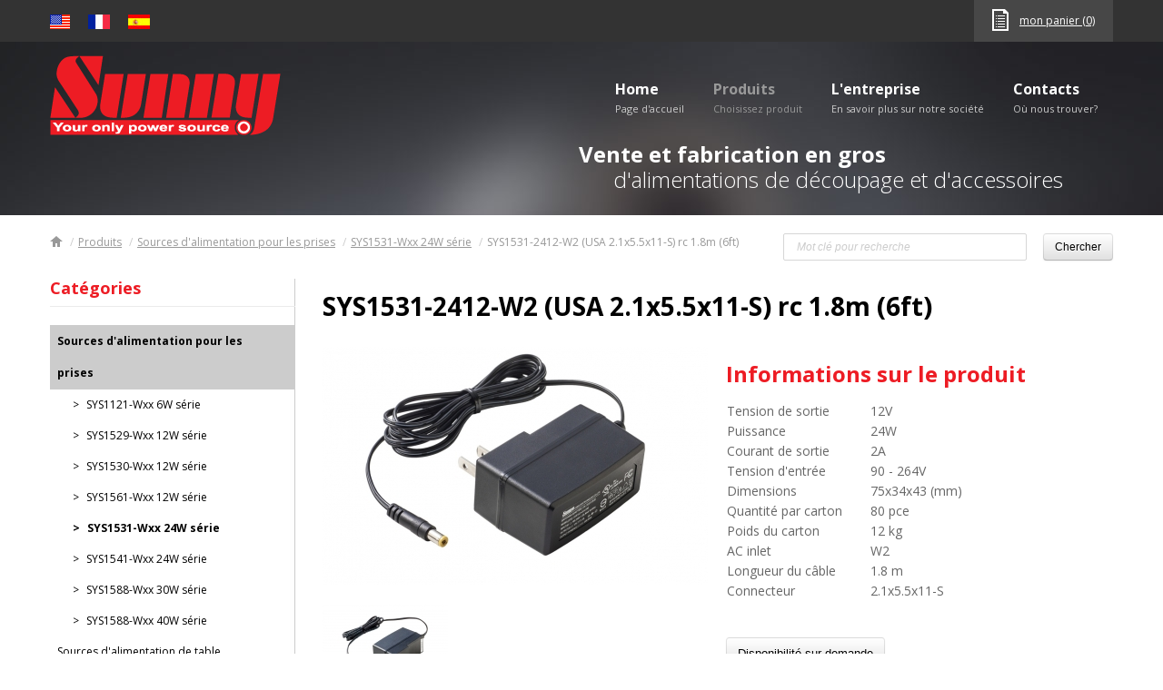

--- FILE ---
content_type: text/html
request_url: https://www.sunny-usa.us/fr/produits/sys1531-2412-w2-usa-2-1x5-5x11-s-rc-1-8m-6ft
body_size: 5620
content:
<!DOCTYPE html>

<html>
<head>

		
												 
												
		

		<title>SYS1531-2412-W2 (USA 2.1x5.5x11-S) rc 1.8m (6ft) - SUNNY Computer Technology Europe</title>
		<meta charset="UTF-8">
<meta property="og:title" content="SYS1531-2412-W2 (USA 2.1x5.5x11-S) rc 1.8m (6ft)" >
<meta name="keywords" content="SYS1531-2412-W2 (USA 2.1x5.5x11-S) rc 1.8m (6ft)" >
<meta name="author" content="A-WebSys, spol. s r.o., www.awebsys.cz" >
<meta property="og:type" content="website" >
<meta property="og:url" content="https://www.sunny-usa.us/fr/produits/sys1531-2412-w2-usa-2-1x5-5x11-s-rc-1-8m-6ft" >
		

		<link href="https://www.sunny-usa.us/fr/news/index/rss" rel="alternate" type="application/rss+xml" >
<link href="https://www.sunny-usa.us/fr/produits/rss" rel="alternate" type="application/rss+xml" >
<link href="https://www.sunny-usa.us/fr/article/rss" rel="alternate" type="application/rss+xml" >
<link href="/data/theme/sunnyeuro/css/style.css" media="screen" rel="stylesheet" type="text/css" >
<link href="/data/theme/sunnyeuro/css/fancybox/jquery.fancybox.css" media="screen" rel="stylesheet" type="text/css" >
<link href="/data/theme/sunnyeuro/css/flexslider/flexslider.css" media="screen" rel="stylesheet" type="text/css" >
<link href="/data/theme/sunnyeuro/css/tablesorter/style.css" media="screen" rel="stylesheet" type="text/css" >


		
		<script type="text/javascript" src="/js/jquery-1.7.2.min.js"></script>
<script type="text/javascript" src="/data/theme/sunnyeuro/js/bootstrap/bootstrap-collapse.js"></script>
<script type="text/javascript" src="/data/theme/sunnyeuro/js/bootstrap/bootstrap-dropdown.js"></script>
<script type="text/javascript" src="/data/theme/sunnyeuro/js/bootstrap/bootstrap-tooltip.js"></script>
<script type="text/javascript" src="/data/theme/sunnyeuro/js/bootstrap/bootstrap-tab.js"></script>
<script type="text/javascript" src="/data/theme/sunnyeuro/js/bootstrap/bootstrap-alert.js"></script>
<script type="text/javascript" src="/js/jquery.form.js"></script>
<script type="text/javascript" src="/js/jquery.showLoading.min.js"></script>
<script type="text/javascript" src="/data/theme/sunnyeuro/js/script.js"></script>
<script type="text/javascript" src="/data/theme/sunnyeuro/js/fancybox/jquery.mousewheel-3.0.6.pack.js"></script>
<script type="text/javascript" src="/data/theme/sunnyeuro/js/fancybox/jquery.fancybox.pack.js"></script>
<script type="text/javascript" src="/data/theme/sunnyeuro/js/flexslider/jquery.flexslider.min.js"></script>
<script type="text/javascript" src="/data/theme/sunnyeuro/js/tablesorter/jquery.tablesorter.pager.js"></script>
<script type="text/javascript" src="/data/theme/sunnyeuro/js/tablesorter/jquery.tablesorter.min.js"></script>



		
		<!--[if lte IE 9]>
			<script type="text/javascript">
				if (typeof console === "undefined" || typeof console.log === "undefined") {
					console = { };
					console.log = function() { };
				}
			</script>
		<![endif]-->
		
		<!--[if lt IE 9]>
			<script src="//html5shiv.googlecode.com/svn/trunk/html5.js"></script>
			<script src="/data/theme/sunnyeuro/js/respond.min.js"></script>
		<![endif]-->

		
<meta name="google-site-verification" content="k2yXchy49v3iCEkWNVK3kQcl0dl17_dckeO-unY7g4M" />

		<link href="//fonts.googleapis.com/css?family=Open+Sans:300,400,700,300italic,400italic,700italic&amp;subset=latin,latin-ext" rel="stylesheet">

		
	</head>
	<body>
		<!--UdmComment-->
		<div class="tracking-code">
			
<script>
  (function(i,s,o,g,r,a,m){i['GoogleAnalyticsObject']=r;i[r]=i[r]||function(){
  (i[r].q=i[r].q||[]).push(arguments)},i[r].l=1*new Date();a=s.createElement(o),
  m=s.getElementsByTagName(o)[0];a.async=1;a.src=g;m.parentNode.insertBefore(a,m)
  })(window,document,'script','//www.google-analytics.com/analytics.js','ga');

  ga('create', 'UA-54669913-1', 'auto');
  ga('send', 'pageview');

</script>

		</div>
		<!--/UdmComment-->
		<header>
			<div class="container">
				<div class="row">
					<div class="span12">
						<div class="pull-left flags">
																							<a href="https://www.sunny-usa.us/en/"><img src="/data/theme/sunnyeuro/images/flag-en.jpg" alt="English" title="English" class="tooltipped"></a>
																							<a href="https://www.sunny-usa.us/fr/"><img src="/data/theme/sunnyeuro/images/flag-fr.jpg" alt="Français" title="Français" class="tooltipped"></a>
																							<a href="https://www.sunny-usa.us/es/"><img src="/data/theme/sunnyeuro/images/flag-es.jpg" alt="Español" title="Español" class="tooltipped"></a>
													</div>
						<div class="pull-right user-box">
							
							<a href="https://www.sunny-usa.us/fr/panier" title="mon panier (0)" id="my-list" class="pull-right">mon panier (0)</a>
						</div>
					</div>
				</div>
			</div>
		</header>

				<div class="menu-wrapper">
			<div class="container">
				<a href="https://www.sunny-usa.us/fr/" title="SUNNY Computer Technology Europe" id="logo"><img src="/data/theme/sunnyeuro/images/logo.png" alt="SUNNY Computer Technology Europe" width="254" height="88"></a>
				<div class="clearfix navbar navbar-static-top pull-right">
					<button type="button" class="btn btn-navbar" data-toggle="collapse" data-target=".nav-collapse">
						<span class="icon-bar"></span>
						<span class="icon-bar"></span>
						<span class="icon-bar"></span>
					</button>
					<div class="nav-collapse collapse">
						<div id="main-menu">
														<ul  class="nav nav-pills">	 <li class="first"><a href="/fr">Home<br /><span class="sub-header">Page d'accueil</span></a></li>
	 <li class="active"><a href="//www.sunny-usa.us/fr/categories-de-produits">Produits<br /><span class="sub-header">Choisissez produit</span></a></li>
	 <li ><a href="//www.sunny-usa.us/fr/article/l-entreprise">L'entreprise<br /><span class="sub-header">En savoir plus sur notre société</span></a></li>
	 <li class="last"><a href="//www.sunny-usa.us/fr/article/contacts">Contacts<br /><span class="sub-header">Où nous trouver?</span></a></li>
</ul>

						</div>
					</div><!--/.nav-collapse -->
				</div>
			</div>
		</div>

					<div class="subpage-header">
				<div class="container">
					<div class="subpage-header-content">
						<div><p><strong>Vente et fabrication en gros</strong><br> d'alimentations de découpage et d'accessoires</p></div>

					</div>
				</div>
			</div>
		
		<div class="container">
			<div class="row sub-header">
				<div class="span12">
					<div class="pull-left">
						<ul class="breadcrumb">
							<li><a href="https://www.sunny-usa.us/fr/"><span class="breadcrumb-home"></span></a> <span class="divider">/</span></li><li><a href="//www.sunny-usa.us/fr/categories-de-produits">Produits</a> <span class="divider">/</span></li><li><a href="https://www.sunny-usa.us/fr/categories-de-produits/sources-d-alimentation-pour-les-prises">Sources d'alimentation pour les prises</a> <span class="divider">/</span></li><li><a href="https://www.sunny-usa.us/fr/produits/sys1531-wxx-serie">SYS1531-Wxx 24W série</a> <span class="divider">/</span></li><li class="active">SYS1531-2412-W2 (USA 2.1x5.5x11-S) rc 1.8m (6ft)</li>
						</ul>
					</div>
					<div class="pull-right">
						<form class="form-search form-inline" action="https://www.sunny-usa.us/fr/search" method="get">
	<input name="q" type="search" class="input-medium search-query"
		   placeholder="Mot clé pour recherche" value="">
	<button type="submit" class="btn search-submit">Chercher</button>
</form>

					</div>
				</div>
			</div>

			<section>


									<div class="row cols-2  product-detail">
						<div class="span3">
							<nav>
														<div class="border-right">
	<p class="heading">Catégories</p>
	<ul class="product-menu">
				<li class="active"><a href="https://www.sunny-usa.us/fr/categories-de-produits/sources-d-alimentation-pour-les-prises" title="Afficher les détails de la catégorie Sources d&#039;alimentation pour les prises"><span>Sources d'alimentation pour les prises</span></a>
				<ul>
							
									<li class=""><a href="https://www.sunny-usa.us/fr/produits/sys1121-wxx-6w-serie" title="Afficher les détails du produit SYS1121-Wxx 6W série"><span>SYS1121-Wxx 6W série</span></a>
											
									<li class=""><a href="https://www.sunny-usa.us/fr/produits/sys1529-wxx-serie" title="Afficher les détails du produit SYS1529-Wxx 12W série"><span>SYS1529-Wxx 12W série</span></a>
											
									<li class=""><a href="https://www.sunny-usa.us/fr/produits/sys1530-wxx-serie" title="Afficher les détails du produit SYS1530-Wxx 12W série"><span>SYS1530-Wxx 12W série</span></a>
											
									<li class=""><a href="https://www.sunny-usa.us/fr/produits/sys1561-wxx-serie" title="Afficher les détails du produit SYS1561-Wxx 12W série"><span>SYS1561-Wxx 12W série</span></a>
											
									<li class="active"><a href="https://www.sunny-usa.us/fr/produits/sys1531-wxx-serie" title="Afficher les détails du produit SYS1531-Wxx 24W série"><span>SYS1531-Wxx 24W série</span></a>
											
									<li class=""><a href="https://www.sunny-usa.us/fr/produits/sys1541-wxx-serie" title="Afficher les détails du produit SYS1541-Wxx 24W série"><span>SYS1541-Wxx 24W série</span></a>
											
									<li class=""><a href="https://www.sunny-usa.us/fr/produits/sys1588-wxx-30w-serie" title="Afficher les détails du produit SYS1588-Wxx 30W série"><span>SYS1588-Wxx 30W série</span></a>
											
									<li class=" last"><a href="https://www.sunny-usa.us/fr/produits/sys1588-wxx-40w-serie" title="Afficher les détails du produit SYS1588-Wxx 40W série"><span>SYS1588-Wxx 40W série</span></a>
									</ul>
				</li>
				<li class=""><a href="https://www.sunny-usa.us/fr/categories-de-produits/sources-d-alimentation-de-table" title="Afficher les détails de la catégorie Sources d&#039;alimentation de table"><span>Sources d'alimentation de table</span></a>
				</li>
				<li class=""><a href="https://www.sunny-usa.us/fr/categories-de-produits/sources-d-alimentation-pour-led" title="Afficher les détails de la catégorie Sources d&#039;alimentation pour LED"><span>Sources d'alimentation pour LED</span></a>
				</li>
				<li class=""><a href="https://www.sunny-usa.us/fr/categories-de-produits/adapteur-auto" title="Afficher les détails de la catégorie Adapteur auto"><span>Adapteur auto</span></a>
				</li>
				<li class=""><a href="https://www.sunny-usa.us/fr/categories-de-produits/cables-d-alimentation" title="Afficher les détails de la catégorie Câbles d&#039;alimentation"><span>Câbles d'alimentation</span></a>
				</li>
				<li class=""><a href="https://www.sunny-usa.us/fr/categories-de-produits/rallonges" title="Afficher les détails de la catégorie Rallonges"><span>Rallonges</span></a>
				</li>
				<li class=" last"><a href="https://www.sunny-usa.us/fr/categories-de-produits/connecteurs" title="Afficher les détails de la catégorie Connecteurs"><span>Connecteurs</span></a>
				</li>
			</ul>
</div>

							</nav>

							<p class="heading news"><a href="https://www.sunny-usa.us/fr/nouvelles">Nouveautés</a></p>
	<div class="news">
			<article>
			<h3><a href="https://www.sunny-usa.us/fr/nouvelles/eac-rcm-certification" title="EAC &amp; RCM certification">EAC & RCM certification</a></h3>
			<time datetime="2015-01-21">21.1.2015</time>
			<p>Several of our best selling series have expanded their range of EAC certifications <a href="https://www.sunny-usa.us/fr/nouvelles/eac-rcm-certification" title="afficher les détails">[&hellip;]</a></p>
		</article>
			<article>
			<h3><a href="https://www.sunny-usa.us/fr/nouvelles/new-led-adapters-syl1460" title="New LED adapters SYL1460">New LED adapters SYL1460</a></h3>
			<time datetime="2014-10-09">9.10.2014</time>
			<p>Newly in our offer you can find the power supply for LED applications as a wall mount adapter with changeable plugs. <a href="https://www.sunny-usa.us/fr/nouvelles/new-led-adapters-syl1460" title="afficher les détails">[&hellip;]</a></p>
		</article>
		</div>
	


							
							
							
							
							
						</div>

						<div class="span9">
							
		

		




		<div class="basket-message">
			
		</div>

		<h1>SYS1531-2412-W2 (USA 2.1x5.5x11-S) rc 1.8m (6ft)</h1>

		
		
							<div class="row-fluid">
				
					<div class="span6">
					<a href="/data/files/catalogueg-products/75/sys1531-2412-w2-1675.jpg" class="fancybox" rel="gallery"><img src="/data/files/catalogueg-products/detail/75/sys1531-2412-w2-1675.jpg" alt="SYS1531-2412-W2.jpg"></a>
		
	<div class="product-thumbnails clearfix">
														<a href="/data/files/catalogueg-products/329/sys1428-1812-w2-usa-2-1x5-5x9-5-s-2wc-1-8m-6ft-1-1529.jpg" class="fancybox" rel="gallery"><img src="/data/files/catalogueg-products/detail-thumbnail/329/sys1428-1812-w2-usa-2-1x5-5x9-5-s-2wc-1-8m-6ft-1-1529.jpg" alt="SYS1428-1812-W2 (USA 2.1x5.5x9.5-S) 2wc 1.8m (6ft) (1).jpg"></a>
						</div>
</div>
<div class="span6">

	<div class="main-content">
		
	</div>

	
	

	
			
			<h2>Informations sur le produit</h2>
		<table class="params">
							
									<tr>
						<th>Tension de sortie</th><td>12V</td>
					</tr>
											
									<tr>
						<th>Puissance</th><td>24W</td>
					</tr>
											
									<tr>
						<th>Courant de sortie</th><td>2A</td>
					</tr>
											
									<tr>
						<th>Tension d'entrée</th><td>90 - 264V</td>
					</tr>
											
									<tr>
						<th>Dimensions</th><td>75x34x43  (mm)</td>
					</tr>
											
									<tr>
						<th>Quantité par carton</th><td>80 pce</td>
					</tr>
											
									<tr>
						<th>Poids du carton</th><td>12 kg</td>
					</tr>
											
									<tr>
						<th>AC inlet</th><td>W2</td>
					</tr>
											
									<tr>
						<th>Longueur du câble</th><td>1.8 m</td>
					</tr>
											
									<tr>
						<th>Connecteur</th><td>2.1x5.5x11-S</td>
					</tr>
									</table>
		<table class="params">
			
					
			

			
		
	</table>
	<form action="https://www.sunny-usa.us/fr/panier" method="post" class="form-basket">
		<fieldset class="fleft">
			<input type="hidden" name="productAction" value="addProduct" />
			<input type="hidden" name="product" value="19" />
			<input type="hidden" name="returnUrl" value="https://www.sunny-usa.us/fr/produits/sys1531-2412-w2-usa-2-1x5-5x11-s-rc-1-8m-6ft" />
			<input type="submit" name="submit" value="Disponibilité sur demande" id="product-to-list" class="btn" />
		</fieldset>


	</form>
	</div>
				</div> 
			
							
				<article>
					<p><a class="btn btn-primary" href="http://www.sunny-euro.com/data/files/filemanager/320/datasheet-sys1531-wxx-series-2320.pdf" target="_blank">Datasheet SYS1531-Wxx series.pdf</a></p>
				</article>
				
			
												<ul class="nav nav-tabs" id="myTab">
												<li><a href="#related-products1" title="Produits recommandés">Produits recommandés</a></li>
																		<li><a href="#related-products2" title="Produits alternatifs">Produits alternatifs</a></li>
																	</ul>

					<script>
						
							$(document).ready(function(){
								$('#myTab a:first').tab('show'); // Select first tab
								$('#myTab a').click(function (e) {
									e.preventDefault();
									$(this).tab('show');
								});
							});
						 
					</script>
					<div class="tab-content">
												<div class="tab-pane" id="related-products1">
																							<div class="row-fluid">
																	<div class="span4">
										<div class="product-list clearfix">
	<article>
		<h2><a href="https://www.sunny-usa.us/fr/produits/jack">Jack</a></h2>
				<figure>
			<a href="https://www.sunny-usa.us/fr/produits/jack" class="corner-highlight-soft">
				<img src="/data/files/catalogueg-products/span4/145/extension-cable-jack-2-1x5-5x11-s-to-st-2wc-0-2m-545.jpg" alt="Extension cable Jack (2.1x5.5x11-S to ST) 2wc 0.2m.jpg">
			</a>
		</figure>
				<p>
					Câbles de rallonge avec prise (femelle), dans la gamme de longueurs de 0,2 m à 4,0 m. Température de fonctionnement 0 - 40 °C.
				</p>
		<a href="https://www.sunny-usa.us/fr/produits/jack" class="btn pull-left">plus</a>
			</article>
</div>
									</div>
																																<div class="span4">
										<div class="product-list clearfix">
	<article>
		<h2><a href="https://www.sunny-usa.us/fr/produits/jack-to-plug">Jack to Plug</a></h2>
				<figure>
			<a href="https://www.sunny-usa.us/fr/produits/jack-to-plug" class="corner-highlight-soft">
				<img src="/data/files/catalogueg-products/span4/146/extension-cable-jack-and-plug-2-1x5-5x11-rc-1-5m-546.jpg" alt="Extension cable Jack and Plug (2.1x5.5x11) rc 1.5m.jpg">
			</a>
		</figure>
				<p>
					Câbles de rallonge avec fiche-jack connecteurs (mâle-femelle), dans la gamme de longueurs de 1,5 m à 4,0 m. Charge maximale de 5,4 A actuelle.
				</p>
		<a href="https://www.sunny-usa.us/fr/produits/jack-to-plug" class="btn pull-left">plus</a>
			</article>
</div>
									</div>
																																<div class="span4">
										<div class="product-list clearfix">
	<article>
		<h2><a href="https://www.sunny-usa.us/fr/produits/switch">Switch</a></h2>
				<figure>
			<a href="https://www.sunny-usa.us/fr/produits/switch" class="corner-highlight-soft">
				<img src="/data/files/catalogueg-products/span4/148/extension-cable-jack-2-1x5-5x11-s-to-st-2wc-0-2m-switch-548.jpg" alt="Extension cable Jack (2.1x5.5x11-S to ST) 2wc 0.2m, switch.jpg">
			</a>
		</figure>
				<p>
					Câble d'extension avec la longueur de l'interrupteur à bascule 0,2 m et 0,8 m, le courant de charge maximum de 5,4 A.
				</p>
		<a href="https://www.sunny-usa.us/fr/produits/switch" class="btn pull-left">plus</a>
			</article>
</div>
									</div>
																</div>
																															<div class="row-fluid">
																	<div class="span4">
										<div class="product-list clearfix">
	<article>
		<h2><a href="https://www.sunny-usa.us/fr/produits/splitters">Splitters</a></h2>
				<figure>
			<a href="https://www.sunny-usa.us/fr/produits/splitters" class="corner-highlight-soft">
				<img src="/data/files/catalogueg-products/span4/150/cable-splitter-jack-2-1x5-5x11-to-5-plugs-2-1x5-5x11-rc-10cm-5x20cm-550.jpg" alt="Cable Splitter (Jack 2.1x5.5x11 to 5 Plugs 2.1x5.5x11) rc, 10cm +5x20cm.jpg">
			</a>
		</figure>
				<p>
					Extension et câbles répartiteurs (parallèles) avec prise d'entrée (femelle) et Plug (mâle), connecteurs de sortie en différentes longueurs. Courant de charge maximum de 5,4 A.
				</p>
		<a href="https://www.sunny-usa.us/fr/produits/splitters" class="btn pull-left">plus</a>
			</article>
</div>
									</div>
																																<div class="span4">
										<div class="product-list clearfix">
	<article>
		<h2><a href="https://www.sunny-usa.us/fr/produits/splitters-chain">Splitters Chain</a></h2>
				<figure>
			<a href="https://www.sunny-usa.us/fr/produits/splitters-chain" class="corner-highlight-soft">
				<img src="/data/files/catalogueg-products/span4/151/cable-splitter-jack-2-1x5-5x11-to-5-plugs-2-1x5-5x11-rc-5-x-18cm-chain-551.jpg" alt="Cable Splitter (Jack 2.1x5.5x11 to 5 Plugs 2.1x5.5x11) rc, 5 x 18cm CHAIN.jpg">
			</a>
		</figure>
				<p>
					Extension câbles répartiteurs (série) avec prise d'entrée (femelle) et Plug (mâle), connecteurs de sortie, longueur 5 x 18 cm. Courant de charge maximum de 5,4 A.
				</p>
		<a href="https://www.sunny-usa.us/fr/produits/splitters-chain" class="btn pull-left">plus</a>
			</article>
</div>
									</div>
																																<div class="span4">
										<div class="product-list clearfix">
	<article>
		<h2><a href="https://www.sunny-usa.us/fr/produits/reductions">Réductions</a></h2>
				<figure>
			<a href="https://www.sunny-usa.us/fr/produits/reductions" class="corner-highlight-soft">
				<img src="/data/files/catalogueg-products/span4/153/reduction-2-1x5-5-jack-to-1-1x3-0-plug-s-553.jpg" alt="Reduction 2.1x5.5 Jack to 1.1x3.0 Plug (S).jpg">
			</a>
		</figure>
				<p>
					Réductions avec entrée Jack 2.1 x 5.5 et sortie en différentes variantes (par exemple 1.0 x 2.3 x 10 Plug (S), 2.5 x 5.5 Plug (L) 90° et autres.).
				</p>
		<a href="https://www.sunny-usa.us/fr/produits/reductions" class="btn pull-left">plus</a>
			</article>
</div>
									</div>
																</div>
																					</div>
																		<div class="tab-pane" id="related-products2">
																							<div class="row-fluid">
																	<div class="span4">
										<div class="product-list clearfix">
	<article>
		<h2><a href="https://www.sunny-usa.us/fr/produits/sys1544-2412-t3-2-1x5-5x11-s-rc-1-5m-5ft">SYS1544-2412-T3 (2.1x5.5x11-S) rc 1.5m (5ft)</a></h2>
				<figure>
			<a href="https://www.sunny-usa.us/fr/produits/sys1544-2412-t3-2-1x5-5x11-s-rc-1-5m-5ft" class="corner-highlight-soft">
				<img src="/data/files/catalogueg-products/span4/348/sys1002-2406-t3-2-1x5-5x11-s-rc-1-5m-1548.jpg" alt="SYS1544-2406-T3 (2.1x5.5x11-S) rc 1.5m.jpg">
			</a>
		</figure>
				<p>
				</p>
		<a href="https://www.sunny-usa.us/fr/produits/sys1544-2412-t3-2-1x5-5x11-s-rc-1-5m-5ft" class="btn pull-left">plus</a>
			</article>
</div>
									</div>
																																<div class="span4">
										<div class="product-list clearfix">
	<article>
		<h2><a href="https://www.sunny-usa.us/fr/produits/sys1544-2412-t2-2-1x5-5x11-s-rc-1-5m-5ft">SYS1544-2412-T2 (2.1x5.5x11-S) rc 1.5m (5ft)</a></h2>
				<figure>
			<a href="https://www.sunny-usa.us/fr/produits/sys1544-2412-t2-2-1x5-5x11-s-rc-1-5m-5ft" class="corner-highlight-soft">
				<img src="/data/files/catalogueg-products/span4/283/sys1002-2406-t2-2-1x5-5x11-s-rc-1-5m-1483.jpg" alt="SYS1544-2406-T2 (2.1x5.5x11-S) rc 1.5m.jpg">
			</a>
		</figure>
				<p>
				</p>
		<a href="https://www.sunny-usa.us/fr/produits/sys1544-2412-t2-2-1x5-5x11-s-rc-1-5m-5ft" class="btn pull-left">plus</a>
			</article>
</div>
									</div>
																																<div class="span4">
										<div class="product-list clearfix">
	<article>
		<h2><a href="https://www.sunny-usa.us/fr/produits/sys1541-2412-2-1x5-5x11-s-rc-1-5m-5ft">SYS1541-2412 (2.1x5.5x11-S) rc 1.5m (5ft)</a></h2>
				<figure>
			<a href="https://www.sunny-usa.us/fr/produits/sys1541-2412-2-1x5-5x11-s-rc-1-5m-5ft" class="corner-highlight-soft">
				<img src="/data/files/catalogueg-products/span4/81/sys1541-2412-2-1x5-5x11-s-rc-1-8m-1681.jpg" alt="SYS1541-2412 (2.1x5.5x11-S) rc 1.8m.jpg">
			</a>
		</figure>
				<p>
				</p>
		<a href="https://www.sunny-usa.us/fr/produits/sys1541-2412-2-1x5-5x11-s-rc-1-5m-5ft" class="btn pull-left">plus</a>
			</article>
</div>
									</div>
																</div>
																															<div class="row-fluid">
																	<div class="span4">
										<div class="product-list clearfix">
	<article>
		<h2><a href="https://www.sunny-usa.us/fr/produits/sys1588-3012-t2-2-1x5-5x11-s-rc-1-5m-5ft">SYS1588-3012-T2 (2.1x5.5x11-S) rc 1.5m (5ft)</a></h2>
				<figure>
			<a href="https://www.sunny-usa.us/fr/produits/sys1588-3012-t2-2-1x5-5x11-s-rc-1-5m-5ft" class="corner-highlight-soft">
				<img src="/data/files/catalogueg-products/span4/241/sys1002-2406-t2-2-1x5-5x11-s-rc-1-5m-241.jpg" alt="SYS1588-2406-T2 (2.1x5.5x11-S) rc 1.5m.jpg">
			</a>
		</figure>
				<p>
				</p>
		<a href="https://www.sunny-usa.us/fr/produits/sys1588-3012-t2-2-1x5-5x11-s-rc-1-5m-5ft" class="btn pull-left">plus</a>
			</article>
</div>
									</div>
																																<div class="span4">
										<div class="product-list clearfix">
	<article>
		<h2><a href="https://www.sunny-usa.us/fr/produits/sys1588-3012-t3-2-1x5-5x11-s-rc-1-5m-5ft">SYS1588-3012-T3 (2.1x5.5x11-S) rc 1.5m (5ft)</a></h2>
				<figure>
			<a href="https://www.sunny-usa.us/fr/produits/sys1588-3012-t3-2-1x5-5x11-s-rc-1-5m-5ft" class="corner-highlight-soft">
				<img src="/data/files/catalogueg-products/span4/242/sys1002-2406-t3-2-1x5-5x11-s-rc-1-5m-242.jpg" alt="SYS1588-2406-T3 (2.1x5.5x11-S) rc 1.5m.jpg">
			</a>
		</figure>
				<p>
				</p>
		<a href="https://www.sunny-usa.us/fr/produits/sys1588-3012-t3-2-1x5-5x11-s-rc-1-5m-5ft" class="btn pull-left">plus</a>
			</article>
</div>
									</div>
																																<div class="span4">
										<div class="product-list clearfix">
	<article>
		<h2><a href="https://www.sunny-usa.us/fr/produits/sys1588-3012-2-1x5-5x11-s-2wc-1-4m-4-5ft">SYS1588-3012 (2.1x5.5x11-S) 2wc 1.4m (4.5ft)</a></h2>
				<figure>
			<a href="https://www.sunny-usa.us/fr/produits/sys1588-3012-2-1x5-5x11-s-2wc-1-4m-4-5ft" class="corner-highlight-soft">
				<img src="/data/files/catalogueg-products/span4/314/sys1588-wxx-1514.jpg" alt="SYS1588-Wxx.jpg">
			</a>
		</figure>
				<p>
				</p>
		<a href="https://www.sunny-usa.us/fr/produits/sys1588-3012-2-1x5-5x11-s-2wc-1-4m-4-5ft" class="btn pull-left">plus</a>
			</article>
</div>
									</div>
																</div>
																															<div class="row-fluid">
																	<div class="span4">
										<div class="product-list clearfix">
	<article>
		<h2><a href="https://www.sunny-usa.us/fr/produits/sys1530-1212-w2-usa-2-1x5-5x11-s-2wc-1-4m-4-5ft">SYS1530-1212-W2 (USA 2.1x5.5x11-S) 2wc 1.4m (4.5ft)</a></h2>
				<figure>
			<a href="https://www.sunny-usa.us/fr/produits/sys1530-1212-w2-usa-2-1x5-5x11-s-2wc-1-4m-4-5ft" class="corner-highlight-soft">
				<img src="/data/files/catalogueg-products/span4/61/sys1530-1212-w2-1661.jpg" alt="SYS1530-1212-W2.jpg">
			</a>
		</figure>
				<p>
				</p>
		<a href="https://www.sunny-usa.us/fr/produits/sys1530-1212-w2-usa-2-1x5-5x11-s-2wc-1-4m-4-5ft" class="btn pull-left">plus</a>
			</article>
</div>
									</div>
																																<div class="span4">
										<div class="product-list clearfix">
	<article>
		<h2><a href="https://www.sunny-usa.us/fr/produits/sys1001-1212-t2-2-1x5-5x11-s-2wc-1-4m-4-5ft">SYS1001-1212-T2 (2.1x5.5x11-S) 2wc 1.4m (4.5ft)</a></h2>
				<figure>
			<a href="https://www.sunny-usa.us/fr/produits/sys1001-1212-t2-2-1x5-5x11-s-2wc-1-4m-4-5ft" class="corner-highlight-soft">
				<img src="/data/files/catalogueg-products/span4/306/sys1001-1212-t2-2-1x5-5x11-s-2wc-1-4m-4-1506.jpg" alt="SYS1001-1212-T2 (2.1x5.5x11-S) 2wc 1.4m (4.jpg">
			</a>
		</figure>
				<p>
				</p>
		<a href="https://www.sunny-usa.us/fr/produits/sys1001-1212-t2-2-1x5-5x11-s-2wc-1-4m-4-5ft" class="btn pull-left">plus</a>
			</article>
</div>
									</div>
																																<div class="span4">
										<div class="product-list clearfix">
	<article>
		<h2><a href="https://www.sunny-usa.us/fr/produits/sys1561-1212-2-1x5-5x11-s-2wc-1-4m-4-5ft">SYS1561-1212 (2.1x5.5x11-S) 2wc 1.4m (4.5ft)</a></h2>
				<figure>
			<a href="https://www.sunny-usa.us/fr/produits/sys1561-1212-2-1x5-5x11-s-2wc-1-4m-4-5ft" class="corner-highlight-soft">
				<img src="/data/files/catalogueg-products/span4/67/sys1561-1212-2-1x5-5x11-s-2wc-1-4m-4-5ft-1667.jpg" alt="SYS1561-1212 (2.1x5.5x11-S) 2wc 1.4m (4.5ft).jpg">
			</a>
		</figure>
				<p>
				</p>
		<a href="https://www.sunny-usa.us/fr/produits/sys1561-1212-2-1x5-5x11-s-2wc-1-4m-4-5ft" class="btn pull-left">plus</a>
			</article>
</div>
									</div>
																</div>
																					</div>
																	</div> 
							
			
					
						</div>
					</div>
							</section>
		</div>

		<div class="footer">
			<div class="container">
				<a class="to-top" href="#"></a>
				<div class="row">
					<div class="span4">
						<p class="heading">Green Power</p>
						<div><ul>
<li>Les sources d'alimentation sont conformes aux exigences Efficiency level V et RoHS</li>
<li>Consommation énergétique moins importante des produits</li>
<li>Utilisation de technologies efficaces diminuant les frais</li>
<li>Protection de la nature grâce à des économies d'énergie</li>
</ul></div>

					</div>
					<div class="span1">
					</div>
					<div class="span3">
						<p class="heading">Download</p>
						<div><ul>
<li><a href="/data/files/filemanager/206/catalog-1006.pdf">Catalogue actuel des produits</a></li>
<li><a href="http://www.sunny-usa.us/fr/article/certificats">Certificats</a></li>
<li><a href="http://www.sunny-usa.us/fr/article/mondiale-de-la-normalisation">Mondiale de la normalisation</a></li>
<li><a href="/data/files/filemanager/98/230v-power-supplies-instruction-sunny-898.pdf">Manuels</a></li>
</ul></div>

					</div>
					<div class="span4">
						<div class="pull-right">
							<p class="heading">Contacts et vente</p>
							<address>
								<div><p>SUNNY Computer USA corp.<br>1712 Pioneer Ave. Ste. 115, Cheyenne,WY 82001, USA<br><br> Web: <a href="http://www.sunny-usa.us">www.sunny-usa.us</a><br> Email: <a href="mailto:sunny@sunny-usa.us">sunny@sunny-usa.us</a></p></div>

							</address>
						</div>
					</div>
				</div>
			</div>
		</div>
		<footer>
			<div class="container text-right">
				<div><div><p>© Copyright 2014 - SUNNY Technology USA corp. - All Rights Reserved</p></div>
</div>
			</div>
		</footer>

		<!--UdmComment-->
		<div class="tracking-code">
			
		</div>
		<!--/UdmComment-->
	</body>
</html>


--- FILE ---
content_type: text/plain
request_url: https://www.google-analytics.com/j/collect?v=1&_v=j102&a=1189165288&t=pageview&_s=1&dl=https%3A%2F%2Fwww.sunny-usa.us%2Ffr%2Fproduits%2Fsys1531-2412-w2-usa-2-1x5-5x11-s-rc-1-8m-6ft&ul=en-us%40posix&dt=SYS1531-2412-W2%20(USA%202.1x5.5x11-S)%20rc%201.8m%20(6ft)%20-%20SUNNY%20Computer%20Technology%20Europe&sr=1280x720&vp=1280x720&_u=IEBAAEABAAAAACAAI~&jid=1740579009&gjid=124155724&cid=2071393491.1769078000&tid=UA-54669913-1&_gid=1233251374.1769078000&_r=1&_slc=1&z=745943181
body_size: -450
content:
2,cG-FG2CE3TRF1

--- FILE ---
content_type: application/javascript
request_url: https://www.sunny-usa.us/data/theme/sunnyeuro/js/script.js
body_size: 1042
content:
/* -----------------------------------------------------
 * Vanilla2
 * (c) A-Websys (http://www.awebsys.cz)
 * -----------------------------------------------------
 * $VanillaVersion::  2.2             $   verze Vanilly
 * $Revision:: 121                    $   revize Vanilly
 * $Author:: jaron                    $   autor
 * $Date:: 2014-01-20 10:02:57 +0100 #$   datum
 * -----------------------------------------------------
*/
$(function($){
	/**
	 * schovat captchu pro CONTACTFORM & REGISTRACI
	 */
	$('#captcha, .jscaptha').closest('.form-inline, tr').hide();

	/**
	 * FANCYBOX
	 */
	if( $.fn.fancybox ) {
		$('.fancybox').fancybox({
			padding: 0,
			beforeLoad: function() {
				var image = $(this.element).find('img');
				this.title = image.attr('title') || image.data('original-title');
			}
		});
		/**
		 * verze s prekladama pro tooltipy:
		 * (je treba nacist preklady do document.myTranslate)
		 */
		/*
		$('.fancybox').fancybox({
			tpl: {	// tahle zkopirovana silenost tu je kvuli prekladu trech popisku
				wrap     : '<div class="fancybox-wrap" tabIndex="-1"><div class="fancybox-skin"><div class="fancybox-outer"><div class="fancybox-inner"></div></div></div></div>',
				image    : '<img class="fancybox-image" src="{href}" alt="" />',
				iframe   : '<iframe id="fancybox-frame{rnd}" name="fancybox-frame{rnd}" class="fancybox-iframe" frameborder="0" vspace="0" hspace="0" webkitAllowFullScreen mozallowfullscreen allowFullScreen' + (navigator.userAgent.match(/msie/) ? ' allowtransparency="true"' : '') + '></iframe>',
				error    : '<p class="fancybox-error">The requested content cannot be loaded.<br/>Please try again later.</p>',
				closeBtn : '<a title="' + document.myTranslate.close + '" class="fancybox-item fancybox-close" href="javascript:;"></a>',
				next     : '<a title="' + document.myTranslate.next + '" class="fancybox-nav fancybox-next" href="javascript:;"><span></span></a>',
				prev     : '<a title="' + document.myTranslate.previous + '" class="fancybox-nav fancybox-prev" href="javascript:;"><span></span></a>'
			}
		});
		*/
	}

	$("a.to-top").click(function(){
		$("html, body").animate({ scrollTop: 0 }, "slow");
        return false;
	});


	/**
	 * BOOTSTRAPI TOOLTIPY
	 */
	if( $.fn.tooltip ) {
		$('.tooltipped').tooltip({placement: 'bottom'});
		/**
		 * alternativa: delegovane tooltipy
		 * aplikuji se i na elementy vytvorene za behu, ale nedaji se globalne konfigurovat
		 */
//		$('body').tooltip({selector: '.tooltipped'});

	}

	$('.jscaptha').parent('.span3').hide();

})